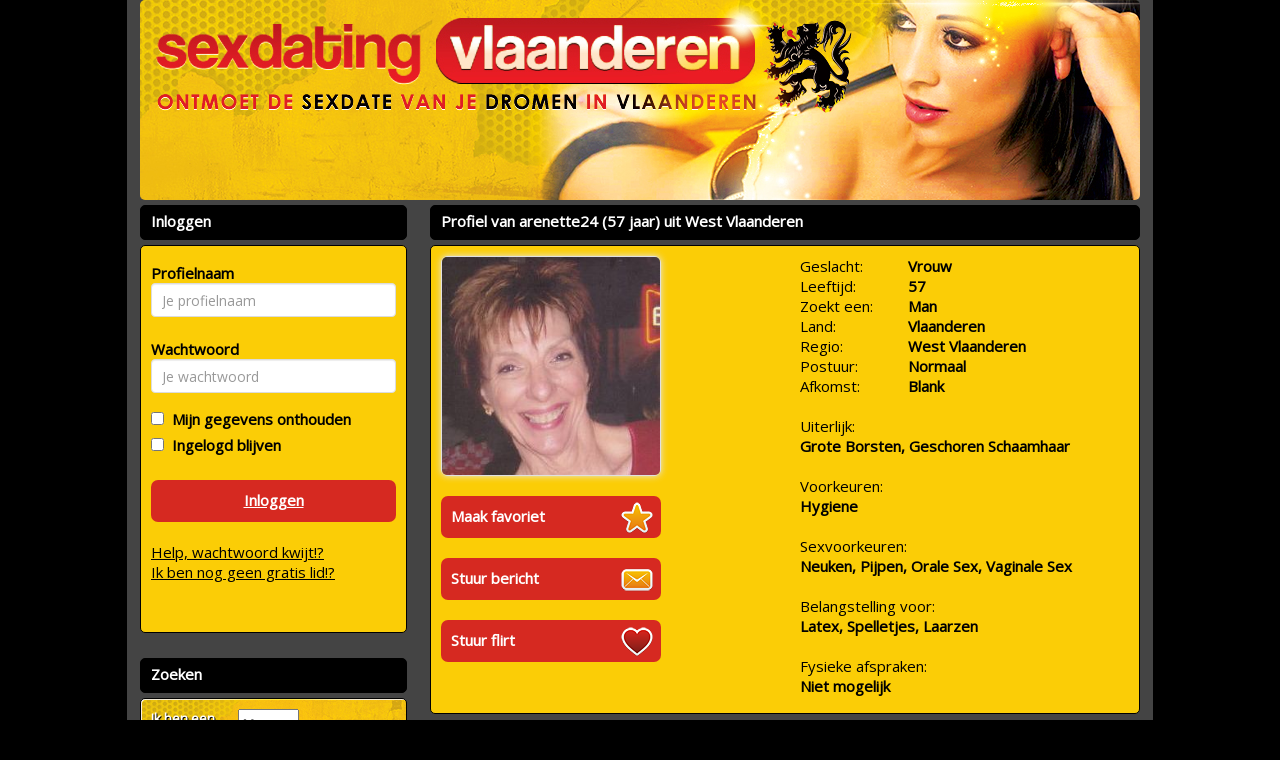

--- FILE ---
content_type: text/css;charset=UTF-8
request_url: https://www.sexdatingvlaanderen.be/css/custom.css.php?v=2.1
body_size: 912
content:
body {
	color: #000;
	background: #000000;
			
	
}

a {
	color: #000;
}

a:hover, a:active {
	color: #000;
}	

#maincontainer {
	background: #444444; 
	;
	border-right: 2px solid #000;
	border-left: 2px solid #000; 
		width: 870px;
}

#headerimage {	
		border-radius: 5px;
	}

.zoekbox {
	background: url(https://472e556fa4f3c90554df-abe63b15e612e018017b3c63b4a36206.ssl.cf3.rackcdn.com/1494505106-Sexdatingvlaanderen_search.jpg);
	color: #FFFFFF;
}
.zoekbox td {
	 text-shadow: 1px 1px #000;
}

.kaderheader {	
	font-weight: bold;
	color: #FFF;
	background-color: #000000;
	border-color: #000000;
}

.kadercontent {	
	background-color: #FBCD06;
	border-color: #000000;
}

.cbutton {
	background-color: #D62921;
	border-color: #000000;
	color: #FFFFFF;
}

.payButton {
	background-color: #D62921;
	border-color: #000000;
	color: #FFFFFF;
}

.cbutton:hover, .cbutton:active  {
	color: #EEE;
	text-decoration: none;
}

.mailboxtable , .mailboxtable tr, .mailboxtable td , .mailboxtable th {
	border: 1px dashed #000000;
}

.favoritestable table, .favoritestable th, .favoritestable td ,.favoritestable th {
	border: 1px dashed #000000;
}


.mymenukader {
	background: tranparent;
}

.menutoggle a span { color: red;} 

.mymenu li {
	border-bottom: 1px solid #000000;
}

.mymenu li:last-child {
	border-bottom: none;
}

.mymenu a {
	color:  #555555;
}

.mymenu .logoff {
	color: #555555; font-size: 12px; text-decoration: underline;
}

/* pagenav */

.pagenav li {
	border-color: #000000;
	color: #FFFFFF;
	background-color: #D62921;
}

.pagenav .activepage {
	border-color: #000000;
	color: #FFFFFF;
	background-color: #D62921;
	font-weight: bold;
	text-decoration: underline;
}

.pagenav a {
	color: #FFFFFF;
	text-decoration: none;
}


.pagenav a:hover {
	color: #FFFFFF;
}

.signupformtable {
	background-color: hsla(60%, 60%, 60%, 2.5);
}

.modal-content {
	background-color: #FBCD06;
	border-color: #000;		
}

.modal-header {
	background-color: #000000;
}
.modal-header h4 {
	color: #FFF;
}


.promothumbslist img { 
	-moz-border-radius:50px; 
	-webkit-border-radius:50px; 
	border-radius:50px;
}
	


#betaalpagina ul li {
	color: #FFF;
	background-color: #000000;
	border-color: #FFF;
	
	border: solid 1px;
	padding: 4px;
	padding-top: 10px;
	border-radius: 5px;
	margin-top: 10px;
}


#seoblock  {
	color: #000000;
	background-color: #444444;
	
}

.seoblock h1 {
	color: #000000;
}
.seoblock h2 {
	color: #000000;
}
.seoblock h3 {
	color: #000000;
}
.seoblock h4 {
	color: #000000;
}
.seoblock h5 {
	color: #000000;
}

.seoblock p {
	color: #000000;
}

.seoblock a {
	color: #000000;
}

